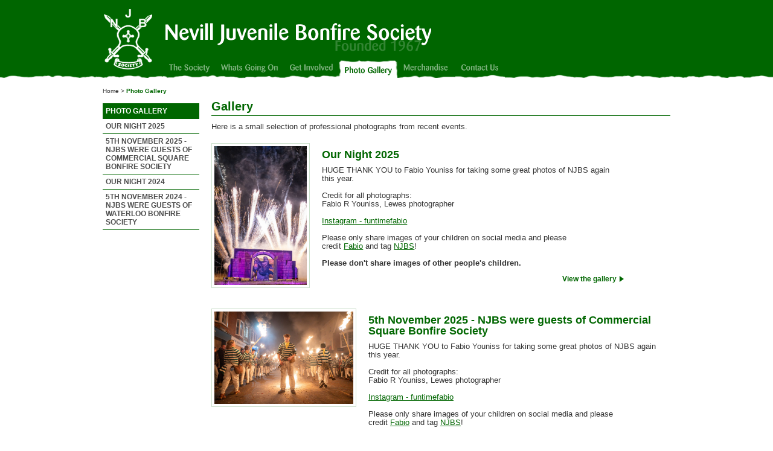

--- FILE ---
content_type: text/html
request_url: http://njbs.co.uk/gallery.asp
body_size: 2730
content:

<!DOCTYPE html PUBLIC "-//W3C//DTD XHTML 1.0 Transitional//EN" "http://www.w3.org/TR/xhtml1/DTD/xhtml1-transitional.dtd">
<html xml:lang="en-gb" xmlns="http://www.w3.org/1999/xhtml" lang="en">
<head>
<meta http-equiv="Content-Type" content="text/html; charset=utf-8" />
<script src="/includes/js/jquery-1.2.6.min.js" type="text/javascript"></script>
<link href="/includes/css/style.css" type="text/css" media="all" rel="stylesheet"/>
<link rel="stylesheet" href="/includes/css/sIFR-screen.css" type="text/css" media="all" />
<script src="/includes/js/sifr/sifr.js" type="text/javascript"></script>
<script src="/includes/js/s3Slider.js" type="text/javascript"></script>
<script type="text/javascript" src="/includes/lightbox/js/jquery.lightbox-0.5.js"></script>
<link rel="stylesheet" href="/includes/lightbox/css/jquery.lightbox-0.5.css" type="text/css" media="all" />
<link rel="shortcut icon" href="favicon.png"/>
<link rel="apple-touch-icon" href="applefavicon.png"/> 

<title>Nevill Juvenile Bonfire Society : Photo Gallery</title>


<script type="text/javascript">
  var _gaq = _gaq || [];
  _gaq.push(['_setAccount', 'UA-20499039-1']);
  _gaq.push(['_trackPageview']);
  (function() {
    var ga = document.createElement('script'); ga.type = 'text/javascript'; ga.async = true;
    ga.src = ('https:' == document.location.protocol ? 'https://ssl' : 'http://www') + '.google-analytics.com/ga.js';
    var s = document.getElementsByTagName('script')[0]; s.parentNode.insertBefore(ga, s);
  })();
</script>
</head>
<body>

<div id="footerbg">
<div id="container">

<div id="header">
        <h1><a href="/">Nevill Juvenile Bonfire Society</a></h1>
        <div id="topnav">
            <ul>
                <li><a href="/page.asp?id=11" class="society"><span>The Society</span></a></li>
                <li><a href="/page.asp?id=26" class="whats"><span>Whats Going On</span></a></li>
                <li><a href="/page.asp?id=6" class="involved"><span>Get Involved</span></a></li>
                <li><a href="/gallery.asp" class="gallery_on"><span>Photo Gallery</span></a></li>
                <li><a href="/page.asp?id=7" class="merchandise"><span>Merchandise</span></a></li>
                
                <li><a href="/page.asp?id=8" class="contact"><span>Contact Us</span></a></li>
            </ul>
        </div>

    </div>
    <div id="content">

	<div class="breadcrumb">Home &gt; <strong>Photo Gallery</strong></div>
	
	<div id="navarea">
	<div id="navigation">
        <ul>
            <li><a href="/gallery.asp" class="active">Photo Gallery</a></li>
        
            <li><a href="/gallery.asp?galleryid=1">Our Night 2025</a>
            </li>
            <li><a href="/gallery.asp?galleryid=3">5th November 2025 - NJBS were guests of Commercial Square Bonfire Society</a>
            </li>
            <li><a href="/gallery.asp?galleryid=4">Our Night 2024</a>
            </li>
            <li><a href="/gallery.asp?galleryid=5">5th November 2024 - NJBS were guests of Waterloo Bonfire Society</a>
            </li>
        </ul>
    </div>
    </div>
    
	<div class="fullcolumn">
    <h1>Gallery</h1>
    <p><span style="font-family: 'Aptos Display', sans-serif;"><span style="font-size: 13.3333px;">Here is a small selection of professional photographs from recent events.</span></span></p>
    <div id="gallery">
    
     </div>
        <script type="text/javascript">
            $(function() {
                $('#gallery a').lightBox(); // Select all links in object with gallery ID
                // This, or...
            });
        </script>
	
	
	<div id="gallerylist">
	
        <ul>
           	<li>
                <a href="/gallery.asp?galleryid=1"><img src="/images/gallery/1_6 - smaller.jpg" alt="Our Night 2025" style="max-width:230px; max-height:230px" /></a>
                <h3>Our Night 2025</h3>
                <p><span style="font-size: 10.0pt; line-height: 107%; font-family: 'Aptos Display',sans-serif; mso-fareast-font-family: Calibri; mso-fareast-theme-font: minor-latin; mso-bidi-font-family: 'Times New Roman'; mso-bidi-theme-font: minor-bidi; mso-ansi-language: EN-GB; mso-fareast-language: EN-US; mso-bidi-language: AR-SA;">HUGE THANK YOU to&nbsp;Fabio&nbsp;Youniss for taking some great photos of NJBS again this year.&nbsp;<br /> <br /> Credit for all photographs:<br /> Fabio&nbsp;R Youniss, Lewes photographer &nbsp;<br /> <br /> <a href="https://njbs.us18.list-manage.com/track/click?u=8beb4ebd1f209071c1b885714&amp;id=077dae647f&amp;e=eea420e657" target="_blank">Instagram - funtimefabio</a><br /> <br /> Please only share images of your children on social media and please credit&nbsp;<a href="https://njbs.us18.list-manage.com/track/click?u=8beb4ebd1f209071c1b885714&amp;id=b0479c60c6&amp;e=eea420e657" target="_blank">Fabio</a>&nbsp;and tag&nbsp;<a href="https://njbs.us18.list-manage.com/track/click?u=8beb4ebd1f209071c1b885714&amp;id=083961c8dc&amp;e=eea420e657" target="_blank">NJBS</a>!<br /> <br /> <strong>Please don't share images of other people's children.</strong></span></p>
               
                <p><a href="/gallery.asp?galleryid=1" class="arrowlink">View the gallery</a></p>
                
            </li>
        </ul>
    
        <ul>
           	<li>
                <a href="/gallery.asp?galleryid=3"><img src="/images/gallery/3_4 - resized.jpg" alt="5th November 2025 - NJBS were guests of Commercial Square Bonfire Society" style="max-width:230px; max-height:230px" /></a>
                <h3>5th November 2025 - NJBS were guests of Commercial Square Bonfire Society</h3>
                <p><span style="font-size: 10.0pt; line-height: 107%; font-family: 'Aptos Display',sans-serif; mso-fareast-font-family: Calibri; mso-fareast-theme-font: minor-latin; mso-bidi-font-family: 'Times New Roman'; mso-bidi-theme-font: minor-bidi; mso-ansi-language: EN-GB; mso-fareast-language: EN-US; mso-bidi-language: AR-SA;">HUGE THANK YOU to&nbsp;Fabio&nbsp;Youniss for taking some great photos of NJBS again this year.&nbsp;<br /> <br /> Credit for all photographs:<br /> Fabio&nbsp;R Youniss, Lewes photographer &nbsp;<br /> <br /> <a href="https://njbs.us18.list-manage.com/track/click?u=8beb4ebd1f209071c1b885714&amp;id=077dae647f&amp;e=eea420e657" target="_blank">Instagram - funtimefabio</a><br /> <br /> Please only share images of your children on social media and please credit&nbsp;<a href="https://njbs.us18.list-manage.com/track/click?u=8beb4ebd1f209071c1b885714&amp;id=b0479c60c6&amp;e=eea420e657" target="_blank">Fabio</a>&nbsp;and tag&nbsp;<a href="https://njbs.us18.list-manage.com/track/click?u=8beb4ebd1f209071c1b885714&amp;id=083961c8dc&amp;e=eea420e657" target="_blank">NJBS</a>!<br /> <br /> <strong>Please don't share images of other people's children.</strong></span></p>
               
                <p><a href="/gallery.asp?galleryid=3" class="arrowlink">View the gallery</a></p>
                
            </li>
        </ul>
    
        <ul>
           	<li>
                <a href="/gallery.asp?galleryid=4"><img src="/images/gallery/4_DSC01980.jpg" alt="Our Night 2024" style="max-width:230px; max-height:230px" /></a>
                <h3>Our Night 2024</h3>
                <p><span style="font-size: 10.0pt; line-height: 107%; font-family: 'Aptos Display',sans-serif; mso-fareast-font-family: Calibri; mso-fareast-theme-font: minor-latin; mso-bidi-font-family: 'Times New Roman'; mso-bidi-theme-font: minor-bidi; mso-ansi-language: EN-GB; mso-fareast-language: EN-US; mso-bidi-language: AR-SA;">HUGE THANK YOU to&nbsp;Fabio&nbsp;Youniss for taking some great photos of NJBS in 2024.&nbsp;<br /> <br /> Credit for all photographs:<br /> Fabio&nbsp;R Youniss, Lewes photographer &nbsp;<br /> <br /> <a href="https://njbs.us18.list-manage.com/track/click?u=8beb4ebd1f209071c1b885714&amp;id=077dae647f&amp;e=eea420e657" target="_blank">Instagram - funtimefabio</a><br /> <br /> Please only share images of your children on social media and please credit&nbsp;<a href="https://njbs.us18.list-manage.com/track/click?u=8beb4ebd1f209071c1b885714&amp;id=b0479c60c6&amp;e=eea420e657" target="_blank">Fabio</a>&nbsp;and tag&nbsp;<a href="https://njbs.us18.list-manage.com/track/click?u=8beb4ebd1f209071c1b885714&amp;id=083961c8dc&amp;e=eea420e657" target="_blank">NJBS</a>!<br /> <br /> <strong>Please don't share images of other people's children.</strong></span></p>
               
                <p><a href="/gallery.asp?galleryid=4" class="arrowlink">View the gallery</a></p>
                
            </li>
        </ul>
    
        <ul>
           	<li>
                <a href="/gallery.asp?galleryid=5"><img src="/images/gallery/5_DSC05342-Enhanced-NR.jpg" alt="5th November 2024 - NJBS were guests of Waterloo Bonfire Society" style="max-width:230px; max-height:230px" /></a>
                <h3>5th November 2024 - NJBS were guests of Waterloo Bonfire Society</h3>
                <p><span style="font-size: 10.0pt; line-height: 107%; font-family: 'Aptos Display',sans-serif; mso-fareast-font-family: Calibri; mso-fareast-theme-font: minor-latin; mso-bidi-font-family: 'Times New Roman'; mso-bidi-theme-font: minor-bidi; mso-ansi-language: EN-GB; mso-fareast-language: EN-US; mso-bidi-language: AR-SA;">HUGE THANK YOU to&nbsp;Fabio&nbsp;Youniss for taking some great photos of NJBS.&nbsp;<br /> <br /> Credit for all photographs:<br /> Fabio&nbsp;R Youniss, Lewes photographer &nbsp;<br /> <br /> <a href="https://njbs.us18.list-manage.com/track/click?u=8beb4ebd1f209071c1b885714&amp;id=077dae647f&amp;e=eea420e657" target="_blank">Instagram - funtimefabio</a><br /> <br /> Please only share images of your children on social media and please credit&nbsp;<a href="https://njbs.us18.list-manage.com/track/click?u=8beb4ebd1f209071c1b885714&amp;id=b0479c60c6&amp;e=eea420e657" target="_blank">Fabio</a>&nbsp;and tag&nbsp;<a href="https://njbs.us18.list-manage.com/track/click?u=8beb4ebd1f209071c1b885714&amp;id=083961c8dc&amp;e=eea420e657" target="_blank">NJBS</a>!<br /> <br /> <strong>Please don't share images of other people's children.</strong></span></p>
               
                <p><a href="/gallery.asp?galleryid=5" class="arrowlink">View the gallery</a></p>
                
            </li>
        </ul>
    
    </div>
    </div>
</div>
<div id="footer">
<div class="copyright">Copyright &copy; Nevill Juvenile Bonfire Society 2026</div>
<div class="admin"></div>
<div class="updated"><a href="http://twitter.com/nevillbonfire" target="_blank" style="color:#FFFFFF;text-decoration:none;">Follow us on Twitter</a> | <a href="http://www.facebook.com/group.php?gid=24068862269" target="_blank" style="color:#FFFFFF;text-decoration:none;">Find us on Facebook</a></div>
</div>

</div>
</div>


</body>
</html>

--- FILE ---
content_type: text/css
request_url: http://njbs.co.uk/includes/css/style.css
body_size: 4391
content:
@charset "utf-8";
/* CSS Document */

body {
	background-color:#FFF;
	color:#333333;
	text-align:center;
	font-size:75%;
	font-family:Arial, Helvetica, sans-serif;
	padding:0px;
	margin:0px;
	background-image:url(/images/toprip130.gif);
	background-repeat:repeat-x;
	background-position: top center;
	min-height:inherit;
}
.pageimage{
	/*border:#006600 solid 1px;*/
}
p {
    margin:0 0 10px 0;
}
div#footerbg{
	background-image:url(/images/bottomrip35.gif);
	background-repeat:repeat-x;
	background-position: bottom center;
}
div#footercontainer {
	position:relative;
	width:960px;
	padding:0px;
	margin:0px auto;
	text-align:left;
}
div#container {
	position:relative;
	width:960px;
	padding:0px;
	margin:0px auto;
	text-align:left;
	background-color:#FFFFFF;
}
div#header {
	width:960px;
	height:130px;
	background-color:#006600;
	position:relative;
	background-image:url(/images/toprip130.gif);
	background-repeat:no-repeat;
	background-position:bottom left;
	margin-bottom:10px;
}
#header h1 {
	padding:0px;
	margin:0px;
	visibility:visible;
}

#header h1 a {
	background-image:url(/images/njbsheadertitle.gif);
	background-repeat:no-repeat;
	background-position:top left;
	width:544px;
	height:0px;
	padding-top:100px;
	float:left;
	margin-left:10px;
	margin-top:15px;
	overflow:hidden;
}

#topnav {
	width: 683px;
	height: 30px;
	float:left;
	margin-left:110px;
	top:-15px;
	position:relative;
}
#topnav ul{
	margin:0;
	padding:0;
}
#topnav li {
	display: inline;
}
#topnav ul a {
	display: block;
	float: left;
	overflow: hidden;
	text-decoration: none;
	height:30px;
	text-indent:-9999px;
	background-image: url(/images/topnav.gif);
	background-repeat:no-repeat;
}
#topnav a:active{
	outline:none;
}

a.society{
	background-position: 0 0;
	width:86px;
}
a.society:hover{
	background-position: 0 -30px;
}
a.society_on{
	background-position: 0 -60px;
	width:86px;
}
a.whats{
	background-position: -86px 0;
	width:114px;
}
a.whats:hover{
	background-position: -86px -30px;
}
a.whats_on{
	background-position: -86px -60px;
	width:114px;
}
a.involved{
	background-position: -200px 0;
	width:91px;
}
a.involved:hover{
	background-position: -200px -30px;
}
a.involved_on{
	background-position: -200px -60px;
	width:91px;
}
a.gallery{
	background-position: -291px 0;
	width:97px;
}
a.gallery:hover{
	background-position: -291px -30px;
}
a.gallery_on{
	background-position: -291px -60px;
	width:97px;
}
a.merchandise{
	background-position: -388px 0;
	width:96px;
}
a.merchandise:hover{
	background-position: -388px -30px;
}
a.merchandise_on{
	background-position: -388px -60px;
	width:96px;
}
a.forum{
	background-position: -484px 0;
	width:116px;
}
a.forum:hover{
	background-position: -484px -30px;
}
a.forum_on{
	background-position: -484px -60px;
	width:116px;
}
a.contact{
	background-position: -600px 0;
	width:83px;
}
a.contact:hover{
	background-position: -600px -30px;
}
a.contact_on{
	background-position: -600px -60px;
	width:83px;
}
#myaccount {
	position:absolute;
	top:0px;
	right:15px;
	line-height:15px;
	padding-left:15px;
	color:#ffffff;
	background-image: url("/images/myaccounticon.gif");
	background-position: 0px 2px;
	background-repeat:no-repeat;
	margin-top:10px;
}
#myaccount a, #myaccount a:visited{
color:#ffffff;
text-decoration:underline;
}
#myaccount a:hover{
color:#ffffff;
text-decoration:none;
}
h1 {
	font-size:20px;
	line-height:20px;
	padding:0px 0px 5px 0px;
	margin:0px 0px 10px 0px;
	color:#006600;
	border-bottom:solid 1px #006600;
}

h2 {
	font-size:16px;
	line-height:16px;
	padding:0px;
	margin:0px;
	color:#006600;
}

h3 {
	font-size:12px;
	color:#006600;
}
a, a:visited{
	color:#006600;
}

#content{
	clear: both; /*used to be both */
	float:left;
	width:940px;
	margin:0px 0;
	padding: 0px 10px 0px 10px;
}

#navarea {
	clear: none; /*used to be both */
	float:left;
	width:160px;
	padding: 5px 20px 20px 0px;
}
#navigation{
	margin: 0 0 0 0;
	padding: 0;
	list-style: none;
	font-weight:bold;
	font-size:12px;
	text-transform:uppercase;
	color:#4D4D4D;
}
#navigation ul {
	margin: 0 0 0px 0;
	padding: 0;
	list-style: none;
	border-bottom:#006600 1px solid;
}

#navigation ul li {
	margin: 0px 0 0px 0;
	padding: 0;
	list-style: none;
	border-top:#006600 1px solid;
}

#navigation ul li ul{ 
	margin: 0px 0 0px 0px;
	padding: 0 0 0 0px;
	list-style: none;
	border-bottom:none;
}
#navigation ul li ul li {
	margin: 0px 0 0px 0;
	padding: 0;
	font-size:11px;
	list-style: none;
	border-top:none;
}
#navigation ul li ul li ul li 
{
    font-style:italic;
    font-size:10px;
}
#navigation li a, #navigation li a:visited{
	display:block;
	margin:0px;
	color:inherit;
	text-decoration:none;
	position:relative;
	padding:5px 5px 5px 5px;
}
#navigation ul li a:hover, #navigation ul li a.active{
	color:#ffffff;
	background-color:#006600;
}
#navigation ul li ul li a:hover, #navigation ul li ul li a.active
{	color:#ffffff;
	background-color:#4D944D;
}
#navigation ul li ul li ul li a:hover, #navigation ul li ul li ul li a.active{
	color:#ffffff;
	background-color:#4D944D;
}


.navarrow{
position:absolute;
margin: 1px 0 0 -20px;
}

.breadcrumb{
	clear: none; /*used to be both */
	float:left;
	width:940px;
	padding: 0px 0px 10px 0px ;
	font-size:10px;
}

.login{
	clear: none; /*used to be both */
	float:left;
	width:280px;
	padding: 0px 0px 20px 0;
	font-size:9px;
	text-align:right;
}

.breadcrumb strong, .login strong{
	color:#006600;
}

.login a, .login a:visited{
	text-decoration:underline;
	color:#4D4D4D;
}

.login a:hover{
	text-decoration:none;
	color:#4D4D4D;
}

#contentarea {
	clear: none; /*used to be both */
	float:left;
	width:940px;
	padding: 0 10px 0 10px;
}  
.extrawidecolumn{
	clear: none; /*used to be both */
	float:left;
	width:680px;
	padding: 0px 20px 20px 0;
}
.widecolumn{
	clear: none; /*used to be both */
	float:left;
	width:500px;
	padding: 0px 20px 20px 0;
}
.fullcolumn{
	clear: none; /*used to be both */
	float:left;
	width:760px;
	padding: 0px 0px 20px 0;
}
.narrowcolumn{
	clear: none; /*used to be both */
	float:left;
	width:240px;
	padding: 0px 0 20px 0;
}
#footer {
	clear:both;
	height:35px;
	background:#006600 url(/images/bottomrip.gif) top left no-repeat;
	color:#FFFFFF;
	font-size:10px;
}

.copyright{
	clear: none; /*used to be both */
	float:left;
	width:300px;
	padding: 15px 0 0 20px;
}
.admin{
	clear: none; /*used to be both */
	float:left;
	width:280px;
	padding: 15px 20px 0 20px;
	text-align:center;
}

div.updated{
	clear: none; /*used to be both */
	float:left;
	width:300px;
	padding: 15px 20px 0 0;
	text-align:right;
}
/* SIDEBOX */
div.sidebox{
	float:left;
	margin:0 0 20px 0;
	width:258px;
	border:#CCE0CC 1px solid;
}
div.sidebox h3 {
	font-size:14px;
	line-height:14px;
	height:18px;
	color:#FFFFFF;
	background-color:#006600;
	margin: 0px 0px 10px 0px;
	padding:  8px 10px 4px 10px;
	border-bottom:#CCE0CC 1px solid;
	}
div.sidebox h3 span {
	font-size:14px;
	padding:0px 0px 4px 0px;
}
div.sidebox p {
	padding: 0px 10px 10px 10px;
}
/* HOMEPAGE NEWS ITEMS */
.homenewsitem{
	clear: none; /*used to be both */
	float:left;
	height:44px;
	width:238px;
	padding: 0px 10px 0px 10px;
	margin: 0px 0px 10px 0px;
	text-align:left;
	overflow:hidden;
}
.homenewsitem img{
	float:left;
	margin: 0px 10px 0 0px;
	border:none;
	width:44px;
	height:44px;
}
.homenewsitem .date{
	font-size:11px;
	line-height:14px;
	font-weight:normal;
}
.homenewsitem .title{
	font-size:12px;
	font-weight:bold;
	line-height:15px;
}
.homenewsitem a, .homenewsitem a:visited{
	text-decoration:none;
	color:inherit;
}
.homenewsitem a:hover .title{
	text-decoration:underline;
}
.homenewsitem a:hover img{
    opacity:0.8;
    filter:alpha(opacity=80);
}
/* HOMEPAGE DIARY ITEMS */
.homediaryitem{
	clear: none; /*used to be both */
	float:left;
	width:238px;
	height:28px;
	padding: 0px 10px 0px 10px;
	margin: 0px 0px 9px 0px;
	text-align:left;
	font-weight:normal;
	line-height:14px;
	overflow:hidden;
}
.homediaryitem a, .homenewsitem a 
{
    color:#333333;
}
.homediaryitem .title{
	font-size:12px;
	line-height:15px;
}
.homediaryitem .details{
	font-size:10px;
	line-height:13px;
	font-weight:normal;
	text-decoration:none;
}
.homediaryitem a, .homediaryitem a:visited{
	text-decoration:none;
	color:inherit;
}
.homediaryitem a:hover .title, .homediaryitem a:hover .details{
	text-decoration:underline;
}

/* CLEAR */
.clear {
	clear: both;
}

/* HOMEPAGE MAIN ARTICLE ITEMS */
#homepagecontainer{
	position:relative;
	display:block;
	float:left;
	height:340px;
	width:660px;
	overflow:hidden;
	color:#ffffff;
	margin:0px 20px 20px 0px;
	text-decoration:none;
}
.homepageimagecontainer{
	position:absolute;
	display:block;
	float:left;
	height:340px;
	width:660px;
	overflow:hidden;
}
.homepagecontentcontainer{
	height:80px;
	margin:260px 0 0 0;
	padding: 10px 15px 10px 15px;
	width:630px;
	background:url(/images/homepagebk.png) repeat ;
	position:relative;
	display:block;
	float:right;
	color:#FFFFFF;
}
.homepagetitlecontainer{
	font-size:30px;
	line-height:30px;
	color:#FFFFFF;
	font-weight:bold;
	padding: 0px 0 6px 0;
}
.homepagetextcontainer{
	font-size:12px;
	font-weight:bold;
}

/* HOMEPAGE ADBOXES */
div.homeadbox{
	float:left;
	margin:0 20px 20px 0;
	width:218px;
	height:68px;
	color:#006600;
	border:solid 1px #CCE0CC;
	}
div.homeadbox a 
{
    text-decoration:none;
}
div.homeadbox.last{
	margin:0 0 20px 0;
}
div.homeadbox h4{
	float:left;
	margin:9px 0px 5px 10px;
	width:150px;
	font-size:14px;
	line-height:14px;
}
div.homeadbox p{
	float:left;
	margin:0px 0px 0px 10px;
	width:150px;
	line-height:15px;
}
div.homeadbox img{
	float:right;
	border:none;
}
div.homeadbox a:hover
{
    opacity:0.6;
    filter:alpha(opacity=60);
}

/* FORMBOX */
div.formbox{
	float:left;
	margin:0px 0 20px 0;
	width:100%;
	border:#CCE0CC 1px solid;
}
div.formbox.loginbox{
	width:398px;
	margin:10px 20px 20px 0;
}
div.formbox.registerbox{
	width:258px;
	margin:10px 0px 20px 0;
}
div.formbox h3 {
	font-size:14px;
	line-height:14px;
	height:18px;
	color:#FFFFFF;
	background-color:#006600;
	margin: 0px 0px 10px 0px;
	padding:  8px 10px 4px 10px;
	border-bottom:#CCE0CC 1px solid;
	}
div.formbox h3 span {
	font-size:14px;
	padding:0px 0px 4px 0px;
}
div.formbox p {
	padding: 0px 10px 10px 10px;
	margin:0px;
}
div.formbox div.boxcontent
{
    padding:0px 10px 10px 10px;
    margin:0px;
}
div.formbox label 
{
    display:inline-block;
    width:160px;
    font-size:14px;
    vertical-align:top;
}
div.formbox.loginbox label 
{
width:140px;
}
div.formbox input 
{
    width:220px;
}
div.formfield 
{
    width:100%;
    padding:0 0 10px 0;
}
span.submit_img {
	background-image:url(/images/buttons/sumbit.gif);
	background-position: top left;
	background-repeat:no-repeat;
	display:inline;
	float:right;
	height:24px;
	padding:0 0 10px 0;
	cursor:pointer;
	background-color:#ffffff;
	position:relative;
}
span.submit_img input {
	border:0px;
	background:transparent;
	background-image:url(/images/buttons/submit.gif);
	background-color:#ffffff;
	background-position: top right;
	font-size:12px;
	margin:0px;
	margin-left:5px;
	padding-bottom:5px;
	padding-left:5px;
	padding-right:12px;
	cursor:pointer;
	color:#ffffff;
	font-weight:bold;
	line-height:24px;
	height:24px;
	text-align:left;
	overflow:visible;
	width:auto;
}
span.submit_img:hover
{
    opacity:0.8;
    filter:alpha(opacity=80);
}

/* OTHER */

.newslisttitle{
	clear:left;
	padding: 10px 0 5px 0;
	border-top: 1px solid #006600; 
	font-size:14px;
	color:#006600;
	font-weight:bold;
}

a.arrowlink
{
    clear:both;
    position:relative;
    display:block;
    width:96%;
    background: url(/images/arrowlink.gif) right no-repeat;
    float:right;
    text-align:right;
    font-weight:bold;
    padding: 2px 12px 2px 0;
    margin: 0 0 10px 0;
    text-decoration:none;
}
a.arrowlink:hover
{
    text-decoration:underline;
}

table.forum 
{
    clear:both;
    position:relative;
    float:left;
    width:100%;
    border:#CCE0CC 1px solid;
    border-collapse:collapse;
    margin:0 0 20px 0;

}
table.forum tr th 
{
	font-size:14px;
	line-height:14px;
	height:18px;
	color:#FFFFFF;
	background-color:#006600;
	padding: 8px 10px 8px 10px;
	border-bottom:#CCE0CC 1px solid;
	font-weight:bold;
}
table.forum tr td 
{
	padding: 5px 10px 5px 10px;
	border-bottom:#CCE0CC 1px solid;
}
table.forum tr td.topic, table.forum tr td.created, table.forum tr td.views , table.forum tr td.replies 
{
	border-right:#CCE0CC 1px solid;
}
table.forum tr td.views , table.forum tr td.replies 
{
	text-align:center;
}
table.forum tr td.created, table.forum tr td.updated 
{
    background-color:#FCFCFC;
    font-size:11px;
}
table.forum tr td.topic
{
    font-size:14px;
}
table.forum tr td a.post
{
    padding-left:20px;
    background:url(/images/icons/page_green.png) top left no-repeat;
}
table.forum tr td a.post_day
{
    padding-left:20px;
    background:url(/images/icons/page_red.png) top left no-repeat;
}
table.forum tr td a.post_week
{
    padding-left:20px;
    background:url(/images/icons/page_orange.png) top left no-repeat;
}
table.forum tr.alt 
{
    background-color:#E6F0E6;
}

a.btn_common {
	display:block;
	height:25px;
	line-height:25px;
	float:left;
	display:inline;
	color:#ffffff;
	font-size:15px;
	font-weight:bold;
	text-decoration:none;
	margin:10px 10px 5px 0px;
	padding-left:10px;
	background-image:url(/images/buttons/button.png);
	background-position: left 0px;
	background-repeat:no-repeat;
}
a.btn_common.right
{
    float:right;
}

a.btn_common span{
	line-height:25px;
	padding-right:20px;
	background-image:url(/images/buttons/button.png);
	background-color:#FFFFFF;
	background-position: right 0px;
	float:left;
}

a.btn_common:hover {
	background-image:url(/images/buttons/button_on.png);
}

a.btn_common:hover span {
	background-image:url(/images/buttons/button_on.png);
}

a.btn_common_back {
	display:block;
	height:25px;
	line-height:25px;
	float:left;
	display:inline;
	color:#ffffff;
	font-size:15px;
	font-weight:bold;
	text-decoration:none;
	margin:10px 10px 5px 0px;
	padding-left:20px;
	background-image:url(/images/buttons/button_back.png);
	background-position: left 0px;
	background-repeat:no-repeat;
}

a.btn_common_back span{
	line-height:25px;
	padding-right:10px;
	background-image:url(/images/buttons/button_back.png);
	background-color:#FFFFFF;
	background-position: right 0px;
	float:left;
}

a.btn_common_back:hover {
	background-image:url(/images/buttons/button_back_on.png);
}

a.btn_common_back:hover span {
	background-image:url(/images/buttons/button_back_on.png);
}
/* jQuery lightBox plugin - Gallery style */
#gallery ul { list-style: none;
              padding:0;
              margin:0px 0 0 0;
              }
#gallery ul li { display: inline;
                 float:left;
                 padding:0 20px 20px 0;
                 width:240px;
                 text-align:center;
}
#gallery ul li.last {
                 padding:0 0 20px 0;
               }
#gallery ul img 
{
	border: 1px solid #CCE0CC;
	padding: 4px;
}
#gallery ul a:hover img {
	
}
#gallery ul a:hover { color: #fff; }
#gallerylist ul { list-style: none;
              padding:0;
              margin:20px 0 0 0;
              width:100%
              }
#gallerylist ul li { display: inline;
                 float:left;
                 padding:0 0 20px 0;
                 width:760px;
}
#gallerylist ul img 
{
	float:left;
	border: 1px solid #CCE0CC;
	padding: 4px;
	margin-right:20px
}
#gallerylist ul h3 
{
	width:500px;
	float:left;
	font-size:18px;
	line-height:18px;
	padding:2px 0 2px 0;
	margin:8px 0 8px 0;
	color:#006600;
}
#gallerylist ul p 
{
	width:500px;
	float:left;
	margin-bottom:10px
}

--- FILE ---
content_type: text/css
request_url: http://njbs.co.uk/includes/css/sIFR-screen.css
body_size: 719
content:
/* These are standard sIFR styles... do not modify */

.sIFR-flash {
	visibility: visible !important;
	margin: 0;
	
}


.sIFR-replaced {
	visibility: visible !important;
	
}

span.sIFR-alternate {
	position: absolute;
	left: 0;
	top: 0;
	width: 0;
	height: 0;
	display: block;
	overflow: hidden;
}

/* Hide Adblock Object tab: the text should show up just fine, not poorly with a tab laid over it. */
.sIFR-flash + div[adblocktab=true] {
  display: none !important;
}

/* These "decoy" styles are used to hide the browser text before it is replaced... the negative-letter spacing in this case is used to make the browser text metrics match up with the sIFR text metrics since the sIFR text in this example is so much narrower... your own settings may vary... any weird sizing issues you may run into are usually fixed by tweaking these decoy styles */

.sIFR-hasFlash .sidebox h3 span{
	visibility: hidden;
}
.sIFR-hasFlash #homepagecontainer homepagetitlecontainer{
	visibility: hidden;
}
.sIFR-hasFlash #gallerylist ul h3{
    visibility: hidden;
}
.sIFR-hasFlash a {
	cursor:pointer;
}

--- FILE ---
content_type: application/javascript
request_url: http://njbs.co.uk/includes/js/sifr/sifr.js
body_size: 8445
content:
/*	sIFR v2.0.7 SOURCE
	Copyright 2004 - 2008 Mark Wubben and Mike Davidson. Prior contributions by Shaun Inman and Tomas Jogin.

	This software is licensed under the CC-GNU LGPL <http://creativecommons.org/licenses/LGPL/2.1/>
*/

var hasFlash = function(){
	var nRequiredVersion = 6;	
	
	if(navigator.appVersion.indexOf("MSIE") != -1 && navigator.appVersion.indexOf("Windows") > -1){
		document.write('<script language="VBScript"\> \non error resume next \nhasFlash = (IsObject(CreateObject("ShockwaveFlash.ShockwaveFlash." & ' + nRequiredVersion + '))) \n</script\> \n');
		/*	If executed, the VBScript above checks for Flash and sets the hasFlash variable. 
			If VBScript is not supported it's value will still be undefined, so we'll run it though another test
			This will make sure even Opera identified as IE will be tested */
		if(window.hasFlash != null){
			return window.hasFlash;
		};
	};
	
	if(navigator.mimeTypes && navigator.mimeTypes["application/x-shockwave-flash"] && navigator.mimeTypes["application/x-shockwave-flash"].enabledPlugin){
		var flashDescription = (navigator.plugins["Shockwave Flash 2.0"] || navigator.plugins["Shockwave Flash"]).description;
		return parseInt(flashDescription.substr(flashDescription.indexOf(".") - 2, 2), 10) >= nRequiredVersion;
	};
	
	return false;
}();

String.prototype.normalize = function(){
	return this.replace(/\s+/g, " ");
};

/* IE 5.0 does not support the push method, so here goes */
if(Array.prototype.push == null){
	Array.prototype.push = function(){
		var i = 0, index = this.length, limit = arguments.length;
		while(i < limit){
			this[index++] = arguments[i++];
		};
		return this.length;
	};
};

/*	Implement function.apply for browsers which don't support it natively
	Courtesy of Aaron Boodman - http://youngpup.net */
if (!Function.prototype.apply){
	Function.prototype.apply = function(oScope, args) {
		var sarg = [];
		var rtrn, call;

		if (!oScope) oScope = window;
		if (!args) args = [];

		for (var i = 0; i < args.length; i++) {
			sarg[i] = "args["+i+"]";
		};

		call = "oScope.__applyTemp__(" + sarg.join(",") + ");";

		oScope.__applyTemp__ = this;
		rtrn = eval(call);
		oScope.__applyTemp__ = null;
		return rtrn;
	};
};

/*	The following code parses CSS selectors.
	This script however is not the right place to explain it,
	please visit the documentation for more information. */
var parseSelector = function(){
	var reParseSelector = /^([^#.>`]*)(#|\.|\>|\`)(.+)$/;
	function parseSelector(sSelector, oParentNode){
		var listSelectors = sSelector.split(/\s*\,\s*/);
		var listReturn = [];
		for(var i = 0; i < listSelectors.length; i++){
			listReturn = listReturn.concat(doParse(listSelectors[i], oParentNode));
		};
		
		return listReturn;
	};
	
	function doParse(sSelector, oParentNode, sMode){
		sSelector = sSelector.replace(" ", "`");
		var selector = sSelector.match(reParseSelector);
		var node, listNodes, listSubNodes, subselector, i, limit;
		var listReturn = [];
		
		if(selector == null){ selector = [sSelector, sSelector] };
		if(selector[1] == ""){ selector[1] = "*" };
		if(sMode == null){ sMode = "`" };
		if(oParentNode == null){
			oParentNode = document;
		};

		switch(selector[2]){
			case "#":
				subselector = selector[3].match(reParseSelector);
				if(subselector == null){ subselector = [null, selector[3]] };
				node = 	document.getElementById(subselector[1]);
				if(node == null || (selector[1] != "*" && !matchNodeNames(node, selector[1]))){
					return listReturn;
				};
				if(subselector.length == 2){
					listReturn.push(node);
					return listReturn;	
				};
				return doParse(subselector[3], node, subselector[2]);
			case ".":
				if(sMode != ">"){
					listNodes = getElementsByTagName(oParentNode, selector[1]);
				} else {
					listNodes = oParentNode.childNodes;
				};
				
				for(i = 0, limit = listNodes.length; i < limit; i++){
					node = listNodes[i];
					if(node.nodeType != 1){
						continue;	
					};
					subselector = selector[3].match(reParseSelector);
					if(subselector != null){
						if(node.className == null || node.className.match("(\\s|^)" + subselector[1] + "(\\s|$)") == null){
							continue;
						};
						listSubNodes = doParse(subselector[3], node, subselector[2]);
						listReturn = listReturn.concat(listSubNodes);	
					} else if(node.className != null && node.className.match("(\\s|^)" + selector[3] + "(\\s|$)") != null){
						listReturn.push(node);
					};
				};
				return listReturn;
			case ">":
				if(sMode != ">"){
					listNodes = getElementsByTagName(oParentNode, selector[1]);
				} else {
					listNodes = oParentNode.childNodes;
				};
								
				for(i = 0, limit = listNodes.length; i < limit; i++){
					node = listNodes[i];
					
					if(node.nodeType != 1){
						continue;	
					};
					
					if(!matchNodeNames(node, selector[1])){
						continue;
					};
					listSubNodes = doParse(selector[3], node, ">");
					listReturn = listReturn.concat(listSubNodes);	
				};
				return listReturn;
			case "`":
				listNodes = getElementsByTagName(oParentNode, selector[1]);
				for(i = 0, limit = listNodes.length; i < limit; i++){
					node = listNodes[i];
					listSubNodes = doParse(selector[3], node, "`");
					listReturn = listReturn.concat(listSubNodes);	
				};
				return listReturn;
			default:
				if(sMode != ">"){
					listNodes = getElementsByTagName(oParentNode, selector[1]);
				} else {
					listNodes = oParentNode.childNodes;
				};

				for(i = 0, limit = listNodes.length; i < limit; i++){
					node = listNodes[i];
					if(node.nodeType != 1){
						continue;	
					};
					if(!matchNodeNames(node, selector[1])){
						continue;
					};
					listReturn.push(node);
				};
				return listReturn;
		};
	};
	
	function getElementsByTagName(oParentNode, sTagName){
		/*	IE5.x does not support document.getElementsByTagName("*")
			therefore we're falling back to element.all */
		if(sTagName == "*" && oParentNode.all != null){
			return oParentNode.all;
		};
		return oParentNode.getElementsByTagName(sTagName);
	};
	
	function matchNodeNames(node, sMatch){
		if(sMatch == "*"){
			return true;
		};
		return node.nodeName.toLowerCase().replace("html:", "") == sMatch.toLowerCase();
	};
	
	return parseSelector;
}();

/*	Adds named arguments support to JavaScript. */
function named(oArgs){ 
	return new named.Arguments(oArgs);
};

named.Arguments = function(oArgs){
	this.oArgs = oArgs;
};

named.Arguments.prototype.constructor = named.Arguments;

named.extract = function(listPassedArgs, oMapping){
	var oNamedArgs, passedArg;
	
	var i = listPassedArgs.length;
	while(i--){
		passedArg = listPassedArgs[i];
		if(passedArg != null && passedArg.constructor != null && passedArg.constructor == named.Arguments){
			oNamedArgs = listPassedArgs[i].oArgs; /* oNamedArgs isn't the named.Arguments class! */
			break;
		};
	};

	if(oNamedArgs == null){ return };
	
	for(sName in oNamedArgs){
		if(oMapping[sName] != null){
			oMapping[sName](oNamedArgs[sName]);
		};
	};
	
	return;
};

/*	Executes an anonymous function which returns the function sIFR (defined inside the function).
	You can replace elements using sIFR.replaceElement()
	All other variables and methods you see are private. If you want to understand how this works you should
	learn more about the variable-scope in JavaScript. */
var sIFR = function(){
	/* Opera and Mozilla require a namespace when creating elements in an XML page */
	var sNameSpaceURI = "http://www.w3.org/1999/xhtml";
	var bIsInitialized = false;
	var bIsSetUp = false;
	var bInnerHTMLTested = false;
	var sDocumentTitle;
	var stackReplaceElementArguments = [];
	var UA = function(){
		var sUA = navigator.userAgent.toLowerCase();
		var oReturn =  {
			bIsWebKit : sUA.indexOf("applewebkit") > -1,
			bIsSafari : sUA.indexOf("safari") > -1,
			bIsKonq: navigator.product != null && navigator.product.toLowerCase().indexOf("konqueror") > -1,
			bIsOpera : sUA.indexOf("opera") > -1,
			bIsXML : document.contentType != null && document.contentType.indexOf("xml") > -1,
			bHasTransparencySupport : true,
			bUseDOM : true,
			nFlashVersion : null,
			nOperaVersion : null,
			nGeckoBuildDate : null,
			nWebKitVersion : null
		};
		
		oReturn.bIsKHTML = oReturn.bIsWebKit || oReturn.bIsKonq;
		oReturn.bIsGecko = !oReturn.bIsWebKit && navigator.product != null && navigator.product.toLowerCase() == "gecko";
		if(oReturn.bIsGecko && sUA.match(/.*gecko\/(\d{8}).*/)){ oReturn.nGeckoBuildDate = new Number(sUA.match(/.*gecko\/(\d{8}).*/)[1]) };
    if(oReturn.bIsOpera && sUA.match(/.*opera(\s|\/)(\d+\.\d+)/)){ oReturn.nOperaVersion = new Number(sUA.match(/.*opera(\s|\/)(\d+\.\d+)/)[2]) };
		oReturn.bIsIE = sUA.indexOf("msie") > -1 && !oReturn.bIsOpera && !oReturn.bIsKHTML && !oReturn.bIsGecko;
		oReturn.bIsIEMac = oReturn.bIsIE && sUA.match(/.*mac.*/) != null;
		if(oReturn.bIsIE || (oReturn.bIsOpera && oReturn.nOperaVersion < 7.6)){ oReturn.bUseDOM = false };
		if(oReturn.bIsWebKit && sUA.match(/.*applewebkit\/(\d+).*/)){ oReturn.nWebKitVersion = new Number(sUA.match(/.*applewebkit\/(\d+).*/)[1]) };
		if(window.hasFlash && (!oReturn.bIsIE || oReturn.bIsIEMac)){ 
			var flashDescription = (navigator.plugins["Shockwave Flash 2.0"] || navigator.plugins["Shockwave Flash"]).description;
			oReturn.nFlashVersion = parseInt(flashDescription.substr(flashDescription.indexOf(".") - 2, 2), 10);
		};
		if(sUA.match(/.*(windows|mac).*/) == null || 
		oReturn.bIsIEMac || oReturn.bIsKonq || 
		(oReturn.bIsOpera && oReturn.nOperaVersion < 7.6) || 
		(oReturn.bIsSafari && oReturn.nFlashVersion < 7) ||
		(!oReturn.bIsSafari && oReturn.bIsWebKit && oReturn.nWebKitVersion < 312) || 
		(oReturn.bIsGecko && oReturn.nGeckoBuildDate < 20020523)){
			oReturn.bHasTransparencySupport = false;
		};

		if(!oReturn.bIsIEMac && !oReturn.bIsGecko && document.createElementNS){
			try {
				document.createElementNS(sNameSpaceURI, "i").innerHTML = "";
			} catch(e){
				oReturn.bIsXML = true;
			};
		};
		
		oReturn.bUseInnerHTMLHack = oReturn.bIsKonq || (oReturn.bIsWebKit && oReturn.nWebKitVersion < 312);
		
		return oReturn;
	}();
	
	/*	Disable sIFR for non-Flash or old browsers
		Also disable it for IE and KHTML browsers in XML mode, since we are using innerHTML for those browsers */
	if(window.hasFlash == false || !document.createElement || !document.getElementById || (UA.bIsXML && (UA.bUseInnerHTMLHack || UA.bIsIE))){
		return {UA:UA};
	};
	
	function sIFR(e){
		if((!self.bAutoInit && (window.event || e) != null) || !mayReplace(e)){
			return;	
		};
		bIsInitialized = true;
		
		for(var i = 0, limit = stackReplaceElementArguments.length; i < limit; i++){
			replaceElement.apply(null, stackReplaceElementArguments[i]);
		};
		stackReplaceElementArguments = [];
	};
	
	var self = sIFR;

	function mayReplace(e){
		if(bIsSetUp == false || self.bIsDisabled == true || ((UA.bIsXML && UA.bIsGecko || UA.bIsKHTML) && e == null && bIsInitialized == false) || document.getElementsByTagName("body").length == 0){
			return false;
		};
		return true;
	};
	
	function escapeHex(sHex){
		if(UA.bIsIE){ /* The RegExp for IE breaks old Gecko's, the RegExp for non-IE breaks IE 5.01 */
			return sHex.replace(new RegExp("%\d{0}", "g"), "%25");
		}
		return sHex.replace(new RegExp("%(?!\d)", "g"), "%25");
	};
	
	function matchNodeNames(node, sMatch){
		if(sMatch == "*"){
			return true;
		};	
		return node.nodeName.toLowerCase().replace("html:", "") == sMatch.toLowerCase();
	};

	function fetchContent(node, nodeNew, sCase, nLinkCount, sLinkVars){
		var sContent = "";
		var oSearch = node.firstChild;
		var oRemove, nodeRemoved, oResult, sValue;

		if(nLinkCount == null){ nLinkCount = 0 };
		if(sLinkVars == null){ sLinkVars = "" };

		while(oSearch){
			if(oSearch.nodeType == 3){
				sValue = oSearch.nodeValue.replace("<", "&lt;");
				switch(sCase){
					case "lower":
						sContent += sValue.toLowerCase();
						break;
					case "upper":
						sContent += sValue.toUpperCase();
						break;
					default:
						sContent += sValue;
				};
			} else if(oSearch.nodeType == 1){
				if(matchNodeNames(oSearch, "a") && !oSearch.getAttribute("href") == false){
					if(oSearch.getAttribute("target")){
						sLinkVars += "&sifr_url_" + nLinkCount + "_target=" + oSearch.getAttribute("target");
					};
					sLinkVars += "&sifr_url_" + nLinkCount + "=" + escapeHex(oSearch.getAttribute("href")).replace(/&/g, "%26");
					sContent += '<a href="asfunction:_root.launchURL,' + nLinkCount + '">';
					nLinkCount++;
				} else if(matchNodeNames(oSearch, "br")){
					sContent += "<br/>";
				};
				if(oSearch.hasChildNodes()){
					/*	The childNodes are already copied with this node, so nodeNew = null */
					oResult = fetchContent(oSearch, null, sCase, nLinkCount, sLinkVars);
					sContent += oResult.sContent;
					nLinkCount = oResult.nLinkCount;
					sLinkVars = oResult.sLinkVars;
				};
				if(matchNodeNames(oSearch, "a")){
					sContent += "</a>";
				};
			};
			oRemove = oSearch;
			oSearch = oSearch.nextSibling;
			if(nodeNew != null){
				nodeRemoved = oRemove.parentNode.removeChild(oRemove);
				nodeNew.appendChild(nodeRemoved);	
			};
		};
		
		return {"sContent" : sContent, "nLinkCount" : nLinkCount, "sLinkVars" : sLinkVars};
	};
	
	function createElement(sTagName){
		if(document.createElementNS && UA.bUseDOM){
			return document.createElementNS(sNameSpaceURI, sTagName);	
		} else {
			return document.createElement(sTagName);
		};
	};

	function createObjectParameter(nodeObject, sName, sValue){
		var node = createElement("param");
		node.setAttribute("name", sName);	
		node.setAttribute("value", sValue);
		nodeObject.appendChild(node);
	};
	
	/*	Konqueror does not treat empty classNames as strings, so we need a workaround */
	function appendToClassName(node, sAppend){
		var sClassName = node.className;
		if(sClassName == null){
			sClassName = sAppend;
		} else {
			sClassName = sClassName.normalize() + (sClassName == "" ? "" : " ") + sAppend;
		};
		node.className = sClassName;
	};
	
	function prepare(bNow){
		var node = document.documentElement;
		if(self.bHideBrowserText == false){
			node = document.getElementsByTagName("body")[0];
		};
		if((self.bHideBrowserText == false || bNow) && node){
			if(node.className == null || node.className.match(/\bsIFR\-hasFlash\b/) == null){
				appendToClassName(node, "sIFR-hasFlash");
			};
		};
	};
	
	function replaceElement(sSelector, sFlashSrc, sColor, sLinkColor, sHoverColor, sBgColor, nPaddingTop, nPaddingRight, nPaddingBottom, nPaddingLeft, sFlashVars, sCase, sWmode){
		if(!mayReplace()){
			return stackReplaceElementArguments.push(arguments);	
		};

		prepare();
		
		/*	Extract any named arguments.	*/
		named.extract(arguments, {
			sSelector : function(value){ sSelector = value },
			sFlashSrc : function(value){ sFlashSrc = value },
			sColor : function(value){ sColor = value },
			sLinkColor : function(value){ sLinkColor = value },
			sHoverColor : function(value){ sHoverColor = value },
			sBgColor : function(value){ sBgColor = value },
			nPaddingTop : function(value){ nPaddingTop = value },
			nPaddingRight : function(value){ nPaddingRight = value },
			nPaddingBottom : function(value){ nPaddingBottom = value },
			nPaddingLeft : function(value){ nPaddingLeft = value },
			sFlashVars : function(value){ sFlashVars = value },
			sCase : function(value){ sCase = value },
			sWmode : function(value){ sWmode = value }
		});

		/* Check if we can find any nodes first */
		var listNodes = parseSelector(sSelector);
		if(listNodes.length == 0){ return false };

		/*	Set default values. */
		if(sFlashVars != null){
			sFlashVars = "&" + sFlashVars.normalize();
		} else {
			sFlashVars = "";	
		};
		
		if(sColor != null){sFlashVars += "&textcolor=" + sColor};
		if(sHoverColor != null){sFlashVars += "&hovercolor=" + sHoverColor};
		if(sHoverColor != null || sLinkColor != null){sFlashVars += "&linkcolor=" + (sLinkColor || sColor)};
		
		if(nPaddingTop == null){ nPaddingTop = 0 };
		if(nPaddingRight == null){ nPaddingRight = 0 };
		if(nPaddingBottom == null){ nPaddingBottom = 0 };
		if(nPaddingLeft == null){ nPaddingLeft = 0 };

		if(sBgColor == null){ sBgColor = "#FFFFFF" };
		
		if(sWmode == "transparent"){
			if(!UA.bHasTransparencySupport){
				sWmode = "opaque";
			} else {
				sBgColor = "transparent";
			};
		};
		
		if(sWmode == null){ sWmode = "" };
	
		/*	Do the actual replacement. */
		var node, sWidth, sHeight, sMargin, sPadding, sVars, nodeAlternate, nodeFlash, oContent;
		var nodeFlashTemplate = null;

		for(var i = 0, limit = listNodes.length; i < limit; i++){
			node = listNodes[i];

			/* Prevents elements from being replaced multiple times. */
			if(node.className != null && node.className.match(/\bsIFR\-replaced\b/) != null){ continue };
			
			sWidth = node.offsetWidth - nPaddingLeft - nPaddingRight;
			sHeight = node.offsetHeight - nPaddingTop - nPaddingBottom;
			
			if(isNaN(sWidth) || isNaN(sHeight)){
				self.bIsDisabled = true;
				document.documentElement.className = document.documentElement.className.replace(/\bsIFR\-hasFlash\b/, "");
				return;
			};

			nodeAlternate = createElement("span");
			nodeAlternate.className = "sIFR-alternate";

			oContent = fetchContent(node, nodeAlternate, sCase);
			sVars = "txt=" + escapeHex(oContent.sContent).replace(/\+/g, "%2B").replace(/&/g, "%26").replace(/\"/g, "%22").normalize() + sFlashVars + "&w=" + sWidth + "&h=" + sHeight + oContent.sLinkVars;
			
			appendToClassName(node, "sIFR-replaced");

			/*	Opera only supports the object element, other browsers are given the embed element,
				for backwards compatibility reasons between different browser versions.
				Opera versions below 7.60 use innerHTML, from 7.60 and up we use the DOM */

			if(nodeFlashTemplate == null || !UA.bUseDOM){
				if(!UA.bUseDOM){
				  if(!UA.bIsIE)
  					node.innerHTML = ['<embed class="sIFR-flash" type="application/x-shockwave-flash" src="', sFlashSrc, '" quality="best" wmode="', sWmode, '" bgcolor="', sBgColor, '" flashvars="', sVars, '" width="', sWidth, '" height="', sHeight, '" sifr="true"></embed>'].join("");
  				else
  				  node.innerHTML = ['<object classid="clsid:D27CDB6E-AE6D-11cf-96B8-444553540000" sifr="true" width="', sWidth, '" height="', sHeight, '" class="sIFR-flash">',
    				                    '<param name="movie" value="', sFlashSrc, '"></param>',
    				                    '<param name="flashvars" value="', sVars, '"></param>',
    				                    '<param name="quality" value="best"></param>',
    				                    '<param name="wmode" value="', sWmode, '"></param>',
    				                    '<param name="bgcolor" value="', sBgColor, '"></param>',
    				                  '</object>'].join('');
				} else {
					if(UA.bIsOpera){
						nodeFlash = createElement("object");
						nodeFlash.setAttribute("data", sFlashSrc);
						createObjectParameter(nodeFlash, "quality", "best");
						createObjectParameter(nodeFlash, "wmode", sWmode);
						createObjectParameter(nodeFlash, "bgcolor", sBgColor);
				  } else {
						nodeFlash = createElement("embed");
						nodeFlash.setAttribute("src", sFlashSrc);
						nodeFlash.setAttribute("quality", "best");
						nodeFlash.setAttribute("flashvars", sVars);
						nodeFlash.setAttribute("wmode", sWmode);
						nodeFlash.setAttribute("bgcolor", sBgColor);
						nodeFlash.setAttribute("pluginspace", "http://www.macromedia.com/go/getflashplayer");
						nodeFlash.setAttribute("scale", "noscale");
					};
					nodeFlash.setAttribute("sifr", "true");
					nodeFlash.setAttribute("type", "application/x-shockwave-flash");
					nodeFlash.className = "sIFR-flash";
					if(!UA.bIsKHTML || !UA.bIsXML){
						nodeFlashTemplate = nodeFlash.cloneNode(true);
					};
				};
			} else {
				nodeFlash = nodeFlashTemplate.cloneNode(true);
			};
			if(UA.bUseDOM){
				/* General settings */
				if(UA.bIsOpera){
					createObjectParameter(nodeFlash, "flashvars", sVars);
				} else {
					nodeFlash.setAttribute("flashvars", sVars);
				};
				nodeFlash.setAttribute("width", sWidth);
				nodeFlash.setAttribute("height", sHeight);
				nodeFlash.style.width = sWidth + "px";
				nodeFlash.style.height = sHeight + "px";
				node.appendChild(nodeFlash);
			};
			
			node.appendChild(nodeAlternate);

			/*	Workaround to force KHTML-browsers to repaint the document. 
				Additionally, IE for both Mac and PC need this.
				See: http://neo.dzygn.com/archive/2004/09/forcing-safari-to-repaint */

			if(UA.bUseInnerHTMLHack){
				node.innerHTML += "";
			};
		};
		
		if(UA.bIsIE && self.bFixFragIdBug){
			setTimeout(function(){document.title = sDocumentTitle}, 0);
		};
	};
	
	function updateDocumentTitle(){
		sDocumentTitle = document.title;
	};
	
	function setup(){
		if(self.bIsDisabled == true){ return };

		bIsSetUp = true;
		/*	Providing a hook for you to hide certain elements if Flash has been detected. */
		if(self.bHideBrowserText){
			prepare(true);
		};
		
		if(window.attachEvent){
			window.attachEvent("onload", sIFR);
		} else if(!UA.bIsKonq && (document.addEventListener || window.addEventListener)){
			if(document.addEventListener){
				document.addEventListener("load", sIFR, false);	
			};
			if(window.addEventListener){
				window.addEventListener("load", sIFR, false);	
			};
		} else {
			if(typeof window.onload == "function"){
				var fOld = window.onload;
				window.onload = function(){ fOld(); sIFR(); };
			} else {
				window.onload = sIFR;
			};
		};
		
		if(!UA.bIsIE || window.location.hash == ""){
			self.bFixFragIdBug = false;
		} else {
			updateDocumentTitle();
		};
	};
	
	function debug(){
		prepare(true);
	};
	
	debug.replaceNow = function(){
		setup();
		sIFR();
	};
	
	/* Public Fields */
	self.UA = UA;
	self.bAutoInit = true;
	self.bFixFragIdBug = true;
	self.replaceElement = replaceElement;
	self.updateDocumentTitle = updateDocumentTitle;
	self.appendToClassName = appendToClassName;
	self.setup = setup;
	self.debug = debug;
	self.bIsDisabled = false;
	self.bHideBrowserText = true;
	
	return self;
}();

/*	sIFR setup. You can add browser detection here. 
	sIFR's browser detection is exposed through sIFR.UA. */

if(typeof sIFR == "function" && !sIFR.UA.bIsIEMac && (!sIFR.UA.bIsWebKit || sIFR.UA.nWebKitVersion >= 100)){
	sIFR.setup();
};


//<![CDATA[
/* Replacement calls. Please see documentation for more information. */

if(typeof sIFR == "function"){
// This is the preferred "named argument" syntax
	
	sIFR.replaceElement(named({sSelector:"div.sidebox h3 span", sFlashSrc:"/includes/js/sifr/barmeno_bold.swf", sColor:"#ffffff", sWmode:"transparent",sFlashVars:"offsetTop=-2"}));
	sIFR.replaceElement(named({sSelector:"div#content h1", sFlashSrc:"/includes/js/sifr/barmeno_bold.swf", sColor:"#006600", sWmode:"transparent",sFlashVars:"offsetTop=-2"}));
	sIFR.replaceElement(named({ sSelector: "#gallerylist ul h3", sFlashSrc: "/includes/js/sifr/barmeno_bold.swf", sColor: "#006600", sWmode: "transparent", sFlashVars: "offsetTop=-2" }));

	//sIFR.replaceElement(named({sSelector:".header_sub li span", sFlashSrc:"includes/sifr/barmeno_bold.swf", sColor:"#2b2e8d", sHoverColor:"#ffffff",sFlashVars:"offsetTop=3&offsetLeft=5", sWmode:"transparent",nPaddingTop:"0" }));
};

//]]>
